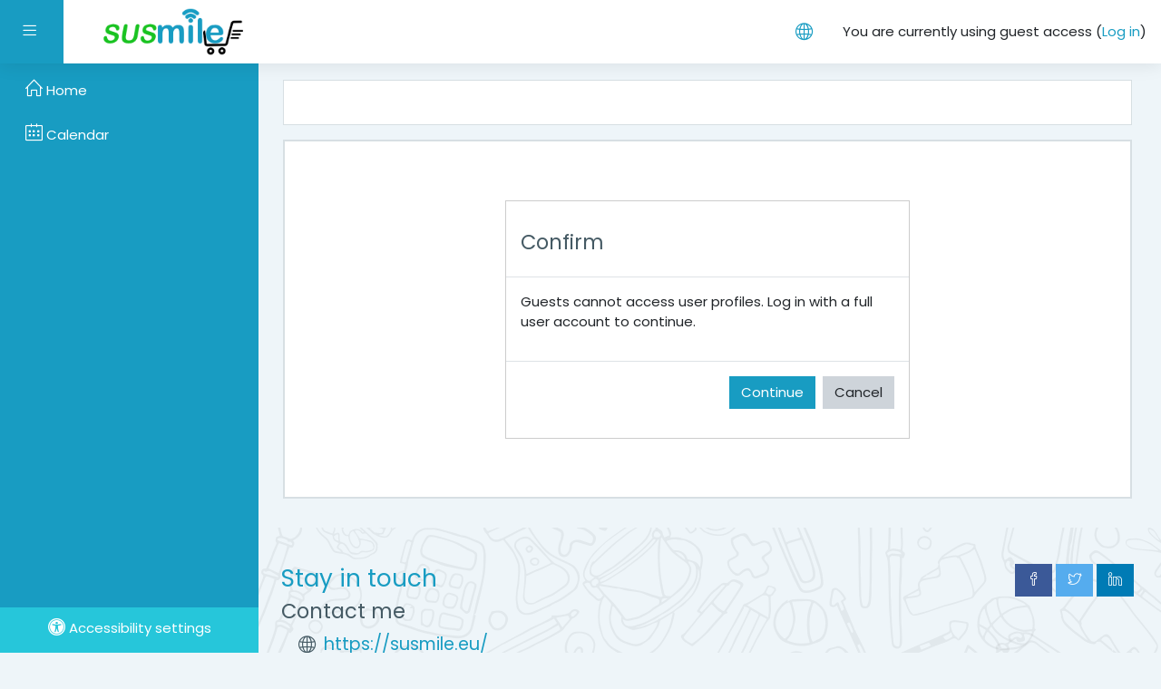

--- FILE ---
content_type: text/html; charset=utf-8
request_url: https://mooc.susmile.eu/user/profile.php?id=11&lang=en
body_size: 7875
content:
<!DOCTYPE html>

    <html  dir="ltr" lang="en" xml:lang="en">
    <head>
        <title></title>
        <link rel="shortcut icon" href="https://mooc.susmile.eu/pluginfile.php/1/theme_moove/favicon/1667589288/favicon.ico" />
        <meta http-equiv="Content-Type" content="text/html; charset=utf-8" />
<meta name="keywords" content="moodle, " />
<link rel="stylesheet" type="text/css" href="https://mooc.susmile.eu/theme/yui_combo.php?rollup/3.17.2/yui-moodlesimple-min.css" /><script id="firstthemesheet" type="text/css">/** Required in order to fix style inclusion problems in IE with YUI **/</script><link rel="stylesheet" type="text/css" href="https://mooc.susmile.eu/theme/styles.php/moove/1667589288_1/all" />
<script>
//<![CDATA[
var M = {}; M.yui = {};
M.pageloadstarttime = new Date();
M.cfg = {"wwwroot":"https:\/\/mooc.susmile.eu","sesskey":"8UT1OCuiVP","sessiontimeout":"7200","themerev":"1667589288","slasharguments":1,"theme":"moove","iconsystemmodule":"core\/icon_system_fontawesome","jsrev":"1657706286","admin":"admin","svgicons":true,"usertimezone":"Europe\/Madrid","contextid":1,"langrev":1769052607,"templaterev":"1657706286"};var yui1ConfigFn = function(me) {if(/-skin|reset|fonts|grids|base/.test(me.name)){me.type='css';me.path=me.path.replace(/\.js/,'.css');me.path=me.path.replace(/\/yui2-skin/,'/assets/skins/sam/yui2-skin')}};
var yui2ConfigFn = function(me) {var parts=me.name.replace(/^moodle-/,'').split('-'),component=parts.shift(),module=parts[0],min='-min';if(/-(skin|core)$/.test(me.name)){parts.pop();me.type='css';min=''}
if(module){var filename=parts.join('-');me.path=component+'/'+module+'/'+filename+min+'.'+me.type}else{me.path=component+'/'+component+'.'+me.type}};
YUI_config = {"debug":false,"base":"https:\/\/mooc.susmile.eu\/lib\/yuilib\/3.17.2\/","comboBase":"https:\/\/mooc.susmile.eu\/theme\/yui_combo.php?","combine":true,"filter":null,"insertBefore":"firstthemesheet","groups":{"yui2":{"base":"https:\/\/mooc.susmile.eu\/lib\/yuilib\/2in3\/2.9.0\/build\/","comboBase":"https:\/\/mooc.susmile.eu\/theme\/yui_combo.php?","combine":true,"ext":false,"root":"2in3\/2.9.0\/build\/","patterns":{"yui2-":{"group":"yui2","configFn":yui1ConfigFn}}},"moodle":{"name":"moodle","base":"https:\/\/mooc.susmile.eu\/theme\/yui_combo.php?m\/1657706286\/","combine":true,"comboBase":"https:\/\/mooc.susmile.eu\/theme\/yui_combo.php?","ext":false,"root":"m\/1657706286\/","patterns":{"moodle-":{"group":"moodle","configFn":yui2ConfigFn}},"filter":null,"modules":{"moodle-core-actionmenu":{"requires":["base","event","node-event-simulate"]},"moodle-core-blocks":{"requires":["base","node","io","dom","dd","dd-scroll","moodle-core-dragdrop","moodle-core-notification"]},"moodle-core-chooserdialogue":{"requires":["base","panel","moodle-core-notification"]},"moodle-core-dragdrop":{"requires":["base","node","io","dom","dd","event-key","event-focus","moodle-core-notification"]},"moodle-core-event":{"requires":["event-custom"]},"moodle-core-formchangechecker":{"requires":["base","event-focus","moodle-core-event"]},"moodle-core-handlebars":{"condition":{"trigger":"handlebars","when":"after"}},"moodle-core-languninstallconfirm":{"requires":["base","node","moodle-core-notification-confirm","moodle-core-notification-alert"]},"moodle-core-lockscroll":{"requires":["plugin","base-build"]},"moodle-core-maintenancemodetimer":{"requires":["base","node"]},"moodle-core-notification":{"requires":["moodle-core-notification-dialogue","moodle-core-notification-alert","moodle-core-notification-confirm","moodle-core-notification-exception","moodle-core-notification-ajaxexception"]},"moodle-core-notification-dialogue":{"requires":["base","node","panel","escape","event-key","dd-plugin","moodle-core-widget-focusafterclose","moodle-core-lockscroll"]},"moodle-core-notification-alert":{"requires":["moodle-core-notification-dialogue"]},"moodle-core-notification-confirm":{"requires":["moodle-core-notification-dialogue"]},"moodle-core-notification-exception":{"requires":["moodle-core-notification-dialogue"]},"moodle-core-notification-ajaxexception":{"requires":["moodle-core-notification-dialogue"]},"moodle-core-popuphelp":{"requires":["moodle-core-tooltip"]},"moodle-core-tooltip":{"requires":["base","node","io-base","moodle-core-notification-dialogue","json-parse","widget-position","widget-position-align","event-outside","cache-base"]},"moodle-core_availability-form":{"requires":["base","node","event","event-delegate","panel","moodle-core-notification-dialogue","json"]},"moodle-backup-backupselectall":{"requires":["node","event","node-event-simulate","anim"]},"moodle-backup-confirmcancel":{"requires":["node","node-event-simulate","moodle-core-notification-confirm"]},"moodle-course-categoryexpander":{"requires":["node","event-key"]},"moodle-course-dragdrop":{"requires":["base","node","io","dom","dd","dd-scroll","moodle-core-dragdrop","moodle-core-notification","moodle-course-coursebase","moodle-course-util"]},"moodle-course-formatchooser":{"requires":["base","node","node-event-simulate"]},"moodle-course-management":{"requires":["base","node","io-base","moodle-core-notification-exception","json-parse","dd-constrain","dd-proxy","dd-drop","dd-delegate","node-event-delegate"]},"moodle-course-modchooser":{"requires":["moodle-core-chooserdialogue","moodle-course-coursebase"]},"moodle-course-util":{"requires":["node"],"use":["moodle-course-util-base"],"submodules":{"moodle-course-util-base":{},"moodle-course-util-section":{"requires":["node","moodle-course-util-base"]},"moodle-course-util-cm":{"requires":["node","moodle-course-util-base"]}}},"moodle-form-dateselector":{"requires":["base","node","overlay","calendar"]},"moodle-form-passwordunmask":{"requires":[]},"moodle-form-shortforms":{"requires":["node","base","selector-css3","moodle-core-event"]},"moodle-question-chooser":{"requires":["moodle-core-chooserdialogue"]},"moodle-question-preview":{"requires":["base","dom","event-delegate","event-key","core_question_engine"]},"moodle-question-searchform":{"requires":["base","node"]},"moodle-availability_completion-form":{"requires":["base","node","event","moodle-core_availability-form"]},"moodle-availability_date-form":{"requires":["base","node","event","io","moodle-core_availability-form"]},"moodle-availability_grade-form":{"requires":["base","node","event","moodle-core_availability-form"]},"moodle-availability_group-form":{"requires":["base","node","event","moodle-core_availability-form"]},"moodle-availability_grouping-form":{"requires":["base","node","event","moodle-core_availability-form"]},"moodle-availability_language-form":{"requires":["base","node","event","node-event-simulate","moodle-core_availability-form"]},"moodle-availability_profile-form":{"requires":["base","node","event","moodle-core_availability-form"]},"moodle-mod_assign-history":{"requires":["node","transition"]},"moodle-mod_quiz-autosave":{"requires":["base","node","event","event-valuechange","node-event-delegate","io-form"]},"moodle-mod_quiz-dragdrop":{"requires":["base","node","io","dom","dd","dd-scroll","moodle-core-dragdrop","moodle-core-notification","moodle-mod_quiz-quizbase","moodle-mod_quiz-util-base","moodle-mod_quiz-util-page","moodle-mod_quiz-util-slot","moodle-course-util"]},"moodle-mod_quiz-modform":{"requires":["base","node","event"]},"moodle-mod_quiz-questionchooser":{"requires":["moodle-core-chooserdialogue","moodle-mod_quiz-util","querystring-parse"]},"moodle-mod_quiz-quizbase":{"requires":["base","node"]},"moodle-mod_quiz-toolboxes":{"requires":["base","node","event","event-key","io","moodle-mod_quiz-quizbase","moodle-mod_quiz-util-slot","moodle-core-notification-ajaxexception"]},"moodle-mod_quiz-util":{"requires":["node","moodle-core-actionmenu"],"use":["moodle-mod_quiz-util-base"],"submodules":{"moodle-mod_quiz-util-base":{},"moodle-mod_quiz-util-slot":{"requires":["node","moodle-mod_quiz-util-base"]},"moodle-mod_quiz-util-page":{"requires":["node","moodle-mod_quiz-util-base"]}}},"moodle-message_airnotifier-toolboxes":{"requires":["base","node","io"]},"moodle-filter_glossary-autolinker":{"requires":["base","node","io-base","json-parse","event-delegate","overlay","moodle-core-event","moodle-core-notification-alert","moodle-core-notification-exception","moodle-core-notification-ajaxexception"]},"moodle-filter_mathjaxloader-loader":{"requires":["moodle-core-event"]},"moodle-editor_atto-editor":{"requires":["node","transition","io","overlay","escape","event","event-simulate","event-custom","node-event-html5","node-event-simulate","yui-throttle","moodle-core-notification-dialogue","moodle-core-notification-confirm","moodle-editor_atto-rangy","handlebars","timers","querystring-stringify"]},"moodle-editor_atto-plugin":{"requires":["node","base","escape","event","event-outside","handlebars","event-custom","timers","moodle-editor_atto-menu"]},"moodle-editor_atto-menu":{"requires":["moodle-core-notification-dialogue","node","event","event-custom"]},"moodle-editor_atto-rangy":{"requires":[]},"moodle-report_eventlist-eventfilter":{"requires":["base","event","node","node-event-delegate","datatable","autocomplete","autocomplete-filters"]},"moodle-report_loglive-fetchlogs":{"requires":["base","event","node","io","node-event-delegate"]},"moodle-gradereport_grader-gradereporttable":{"requires":["base","node","event","handlebars","overlay","event-hover"]},"moodle-gradereport_history-userselector":{"requires":["escape","event-delegate","event-key","handlebars","io-base","json-parse","moodle-core-notification-dialogue"]},"moodle-tool_capability-search":{"requires":["base","node"]},"moodle-tool_lp-dragdrop-reorder":{"requires":["moodle-core-dragdrop"]},"moodle-tool_monitor-dropdown":{"requires":["base","event","node"]},"moodle-assignfeedback_editpdf-editor":{"requires":["base","event","node","io","graphics","json","event-move","event-resize","transition","querystring-stringify-simple","moodle-core-notification-dialog","moodle-core-notification-alert","moodle-core-notification-warning","moodle-core-notification-exception","moodle-core-notification-ajaxexception"]},"moodle-atto_accessibilitychecker-button":{"requires":["color-base","moodle-editor_atto-plugin"]},"moodle-atto_accessibilityhelper-button":{"requires":["moodle-editor_atto-plugin"]},"moodle-atto_align-button":{"requires":["moodle-editor_atto-plugin"]},"moodle-atto_bold-button":{"requires":["moodle-editor_atto-plugin"]},"moodle-atto_charmap-button":{"requires":["moodle-editor_atto-plugin"]},"moodle-atto_clear-button":{"requires":["moodle-editor_atto-plugin"]},"moodle-atto_collapse-button":{"requires":["moodle-editor_atto-plugin"]},"moodle-atto_emojipicker-button":{"requires":["moodle-editor_atto-plugin"]},"moodle-atto_emoticon-button":{"requires":["moodle-editor_atto-plugin"]},"moodle-atto_equation-button":{"requires":["moodle-editor_atto-plugin","moodle-core-event","io","event-valuechange","tabview","array-extras"]},"moodle-atto_h5p-button":{"requires":["moodle-editor_atto-plugin"]},"moodle-atto_html-beautify":{},"moodle-atto_html-button":{"requires":["promise","moodle-editor_atto-plugin","moodle-atto_html-beautify","moodle-atto_html-codemirror","event-valuechange"]},"moodle-atto_html-codemirror":{"requires":["moodle-atto_html-codemirror-skin"]},"moodle-atto_image-button":{"requires":["moodle-editor_atto-plugin"]},"moodle-atto_indent-button":{"requires":["moodle-editor_atto-plugin"]},"moodle-atto_italic-button":{"requires":["moodle-editor_atto-plugin"]},"moodle-atto_link-button":{"requires":["moodle-editor_atto-plugin"]},"moodle-atto_managefiles-button":{"requires":["moodle-editor_atto-plugin"]},"moodle-atto_managefiles-usedfiles":{"requires":["node","escape"]},"moodle-atto_media-button":{"requires":["moodle-editor_atto-plugin","moodle-form-shortforms"]},"moodle-atto_noautolink-button":{"requires":["moodle-editor_atto-plugin"]},"moodle-atto_orderedlist-button":{"requires":["moodle-editor_atto-plugin"]},"moodle-atto_recordrtc-button":{"requires":["moodle-editor_atto-plugin","moodle-atto_recordrtc-recording"]},"moodle-atto_recordrtc-recording":{"requires":["moodle-atto_recordrtc-button"]},"moodle-atto_rtl-button":{"requires":["moodle-editor_atto-plugin"]},"moodle-atto_strike-button":{"requires":["moodle-editor_atto-plugin"]},"moodle-atto_subscript-button":{"requires":["moodle-editor_atto-plugin"]},"moodle-atto_superscript-button":{"requires":["moodle-editor_atto-plugin"]},"moodle-atto_table-button":{"requires":["moodle-editor_atto-plugin","moodle-editor_atto-menu","event","event-valuechange"]},"moodle-atto_title-button":{"requires":["moodle-editor_atto-plugin"]},"moodle-atto_underline-button":{"requires":["moodle-editor_atto-plugin"]},"moodle-atto_undo-button":{"requires":["moodle-editor_atto-plugin"]},"moodle-atto_unorderedlist-button":{"requires":["moodle-editor_atto-plugin"]}}},"gallery":{"name":"gallery","base":"https:\/\/mooc.susmile.eu\/lib\/yuilib\/gallery\/","combine":true,"comboBase":"https:\/\/mooc.susmile.eu\/theme\/yui_combo.php?","ext":false,"root":"gallery\/1657706286\/","patterns":{"gallery-":{"group":"gallery"}}}},"modules":{"core_filepicker":{"name":"core_filepicker","fullpath":"https:\/\/mooc.susmile.eu\/lib\/javascript.php\/1657706286\/repository\/filepicker.js","requires":["base","node","node-event-simulate","json","async-queue","io-base","io-upload-iframe","io-form","yui2-treeview","panel","cookie","datatable","datatable-sort","resize-plugin","dd-plugin","escape","moodle-core_filepicker","moodle-core-notification-dialogue"]},"core_comment":{"name":"core_comment","fullpath":"https:\/\/mooc.susmile.eu\/lib\/javascript.php\/1657706286\/comment\/comment.js","requires":["base","io-base","node","json","yui2-animation","overlay","escape"]},"mathjax":{"name":"mathjax","fullpath":"https:\/\/cdn.jsdelivr.net\/npm\/mathjax@2.7.8\/MathJax.js?delayStartupUntil=configured"}}};
M.yui.loader = {modules: {}};

//]]>
</script>

        <meta charset="utf-8">
        <meta http-equiv="X-UA-Compatible" content="IE=edge">
        <meta name="viewport" content="width=device-width, initial-scale=1.0, user-scalable=0, minimal-ui">
    
        <link href="https://fonts.googleapis.com/css?family=Poppins" rel="stylesheet">
    </head>
    
    <body  id="page-user-profile" class="format-site  path-user chrome dir-ltr lang-en yui-skin-sam yui3-skin-sam mooc-susmile-eu pagelayout-base course-1 context-1 drawer-open-left">
    

<div id="accessibilitybar" class="fixed-top">
    <div class="container">
        <div class="bars">
            <div class="fontsize">
                <span>Font size</span>
                <ul>
                    <li><a class="btn btn-default" data-action="decrease" title="Decrease font size" id="fontsize_dec">A-</a></li>
                    <li><a class="btn btn-default" data-action="reset" title="Reset font size" id="fontsize_reset">A</a></li>
                    <li><a class="btn btn-default" data-action="increase" title="Increase font size" id="fontsize_inc">A+</a></li>
                </ul>
            </div>
            <div class="sitecolor">
                <span>Site color</span>
                <ul>
                    <li><a class="btn btn-default" data-action="reset" title="Reset site color" id="sitecolor_color1">R</a></li>
                    <li><a class="btn btn-default" data-action="sitecolor-color-2" title="Low contrast 1" id="sitecolor_color2">A</a></li>
                    <li><a class="btn btn-default" data-action="sitecolor-color-3" title="Low contrast 2" id="sitecolor_color3">A</a></li>
                    <li><a class="btn btn-default" data-action="sitecolor-color-4" title="High contrast" id="sitecolor_color4">A</a></li>
                </ul>
            </div>
        </div>
    </div>
</div>
<nav class="fixed-top navbar navbar-light navbar-expand moodle-has-zindex">
        <div data-region="drawer-toggle" class="d-inline-block mr-3 drawer-toggle">
            <button aria-expanded="true" aria-controls="nav-drawer" type="button" class="btn nav-link float-sm-left mr-1" data-action="toggle-drawer" data-side="left" data-preference="drawer-open-nav"><i class="slicon-menu"></i><span class="sr-only">Side panel</span></button>
        </div>

    <a href="https://mooc.susmile.eu" class="navbar-brand has-logo
            ">
            <span class="logo d-none d-sm-inline">
                <img src="//mooc.susmile.eu/pluginfile.php/1/theme_moove/logo/1667589288/logo.png" alt="SMooc">
            </span>
    </a>

    <ul class="navbar-nav d-none d-md-flex custom-menus">
        <!-- custom_menu -->
        
        <!-- page_heading_menu -->
        
    </ul>
    <ul class="nav navbar-nav ml-auto">
        <div class="d-none d-lg-block">
            
        </div>

        <li class="nav-item lang-menu">
            <span class="dropdown nav-item">
    <a class="dropdown-toggle nav-link" id="drop-down-6971c363cb12d6971c363c8a3f4" data-toggle="dropdown" aria-haspopup="true" aria-expanded="false" href="#">
        <i class="slicon-globe"></i>
    </a>
    <div class="dropdown-menu" aria-labelledby="drop-down-6971c363cb12d6971c363c8a3f4">
                <a class="dropdown-item" href="https://mooc.susmile.eu/user/profile.php?id=11&amp;lang=cs" title="Čeština ‎(cs)‎">Čeština ‎(cs)‎</a>
                <a class="dropdown-item" href="https://mooc.susmile.eu/user/profile.php?id=11&amp;lang=en" title="English ‎(en)‎">English ‎(en)‎</a>
                <a class="dropdown-item" href="https://mooc.susmile.eu/user/profile.php?id=11&amp;lang=es" title="Español - Internacional ‎(es)‎">Español - Internacional ‎(es)‎</a>
                <a class="dropdown-item" href="https://mooc.susmile.eu/user/profile.php?id=11&amp;lang=fr" title="Français ‎(fr)‎">Français ‎(fr)‎</a>
                <a class="dropdown-item" href="https://mooc.susmile.eu/user/profile.php?id=11&amp;lang=it" title="Italiano ‎(it)‎">Italiano ‎(it)‎</a>
    </div>
</span>
        </li>

        

        <li class="usermenu"><span class="login">You are currently using guest access (<a href="https://mooc.susmile.eu/login/index.php">Log in</a>)</span></li>
    </ul>
</nav>
    
    <div id="page-wrapper">
    
        <div>
    <a class="sr-only sr-only-focusable" href="#maincontent">Skip to main content</a>
</div><script src="https://mooc.susmile.eu/lib/javascript.php/1657706286/lib/babel-polyfill/polyfill.min.js"></script>
<script src="https://mooc.susmile.eu/lib/javascript.php/1657706286/lib/mdn-polyfills/polyfill.js"></script>
<script src="https://mooc.susmile.eu/theme/yui_combo.php?rollup/3.17.2/yui-moodlesimple-min.js"></script><script src="https://mooc.susmile.eu/lib/javascript.php/1657706286/lib/javascript-static.js"></script>
<script>
//<![CDATA[
document.body.className += ' jsenabled';
//]]>
</script>


    <div id="page" class="container-fluid">
        <header id="page-header" class="row">
    <div class="col-12 pt-3 pb-3">
        <div class="card ">
            <div class="card-body ">
                <div class="d-flex align-items-center">
                    <div class="mr-auto">
                        <div class="page-context-header"><div class="page-header-headings"><h1></h1></div></div>
                    </div>

                    <div class="header-actions-container flex-shrink-0" data-region="header-actions-container">
                    </div>
                </div>
                <div class="d-flex flex-wrap">
                    <div id="page-navbar">
                        <nav>
    <ol class="breadcrumb">
    </ol>
</nav>
                    </div>
                    <div class="ml-auto d-flex">
                        
                    </div>
                    <div id="course-header">
                        
                    </div>
                </div>
            </div>
        </div>
    </div>
</header>

        <div id="page-content" class="row">
            <div id="region-main-box" class="col-12">
                <section id="region-main">
                    <div class="card">
                        <div class="card-body">
                            <span class="notifications" id="user-notifications"></span>
                            <div role="main"><span id="maincontent"></span><div role="alertdialog" aria-labelledby="modal-header" aria-describedby="modal-body" aria-modal="true" id="notice" class="box py-3 generalbox modal modal-dialog modal-in-page show"><div id="modal-content" class="box py-3 modal-content"><div id="modal-header" class="box py-3 modal-header p-x-1"><h4>Confirm</h4></div><div role="alert" data-aria-autofocus="true" id="modal-body" class="box py-3 modal-body"><p>Guests cannot access user profiles. Log in with a full user account to continue.</p></div><div id="modal-footer" class="box py-3 modal-footer"><div class="buttons"><div class="singlebutton">
    <form method="post" action="https://mooc.susmile.eu/login/index.php" >
            <input type="hidden" name="sesskey" value="8UT1OCuiVP">
        <button type="submit" class="btn btn-primary"
            id="single_button6971c363c8a3f5"
            title=""
            
            >Continue</button>
    </form>
</div><div class="singlebutton">
    <form method="get" action="https://mooc.susmile.eu" >
        <button type="submit" class="btn btn-secondary"
            id="single_button6971c363c8a3f6"
            title=""
            
            >Cancel</button>
    </form>
</div></div></div></div></div></div>
                            
                        </div>
                    </div>

                    
                </section>
            </div>
        </div>
    </div>

    
        
    
            <div id="nav-drawer" data-region="drawer" class="hidden-print moodle-has-zindex " aria-hidden="false" tabindex="-1">
                <ul class="list-group metismenu">
                                <li class="list-group-item list-group-item-action " data-key="home">
                                    <a href="https://mooc.susmile.eu/">
                                        <span class="text m-l-0">Home</span>
                                    </a>
                                </li>
                                <li class="list-group-item list-group-item-action " data-key="calendar">
                                    <a href="https://mooc.susmile.eu/calendar/view.php?view=month">
                                        <span class="text m-l-0">Calendar</span>
                                    </a>
                                </li>
                </ul>            </div>
            
            <div id="nav-drawer-footer">
                <span id="themesettings-control">
                    <i title="Accessibility settings"
                       class="fa fa-universal-access">
                    </i>
                    <span class="text">Accessibility settings</span>
                </span>
            </div>
    </div><!-- Ends .page-wrapper -->
    
<div id="top-footer">
  <div class="container-fluid">
    <div class="row">
        <div class="col-md-7 contact">
            <h3>Stay in touch</h3>
            <h4>Contact me</h4>
            <ul>
                    <li>
                        <i class="slicon-globe"></i>
                        <a href="https://susmile.eu/" target="_blank">https://susmile.eu/</a>
                    </li>
                    <li>
                        <i class="slicon-phone"></i>
                        <a href="tel:+34 943 24 54 18" target="_blank">+34 943 24 54 18</a>
                    </li>
                    <li>
                        <i class="slicon-envelope"></i>
                        <a href="mailto:susmile@mlcluster.com" target="_blank">susmile@mlcluster.com</a>
                    </li>
            </ul>
        </div>
        <div class="col-md-5 social">
          <ul>
                <li>
                  <a href="https://www.facebook.com/susmileproject" target="_blank" class="facebook btn">
                    <i class="slicon-social-facebook"></i>
                  </a>
                </li>

                <li>
                  <a href="https://twitter.com/SUSMILEproject" target="_blank" class="twitter btn">
                    <i class="slicon-social-twitter"></i>
                  </a>
                </li>

                <li>
                  <a href="https://www.linkedin.com/company/susmile/" target="_blank" class="linkedin btn">
                    <i class="slicon-social-linkedin"></i>
                  </a>
                </li>



          </ul>

          <div class="plugins_standard_footer_html"><div class="tool_dataprivacy mb-2"><a class="btn btn-default" href="https://mooc.susmile.eu/admin/tool/dataprivacy/summary.php"><i class='slicon-folder-alt'></i> Data retention summary</a></div><div class="mobilefooter mb-2"><a class="btn btn-primary" href="https://download.moodle.org/mobile?version=2019111809&amp;lang=en&amp;iosappid=633359593&amp;androidappid=com.moodle.moodlemobile"><i class='slicon-screen-smartphone'></i> Get the mobile app</a></div></div>
        </div>
    </div>
  </div>
</div>


<script>
//<![CDATA[
var require = {
    baseUrl : 'https://mooc.susmile.eu/lib/requirejs.php/1657706286/',
    // We only support AMD modules with an explicit define() statement.
    enforceDefine: true,
    skipDataMain: true,
    waitSeconds : 0,

    paths: {
        jquery: 'https://mooc.susmile.eu/lib/javascript.php/1657706286/lib/jquery/jquery-3.5.1.min',
        jqueryui: 'https://mooc.susmile.eu/lib/javascript.php/1657706286/lib/jquery/ui-1.12.1/jquery-ui.min',
        jqueryprivate: 'https://mooc.susmile.eu/lib/javascript.php/1657706286/lib/requirejs/jquery-private'
    },

    // Custom jquery config map.
    map: {
      // '*' means all modules will get 'jqueryprivate'
      // for their 'jquery' dependency.
      '*': { jquery: 'jqueryprivate' },
      // Stub module for 'process'. This is a workaround for a bug in MathJax (see MDL-60458).
      '*': { process: 'core/first' },

      // 'jquery-private' wants the real jQuery module
      // though. If this line was not here, there would
      // be an unresolvable cyclic dependency.
      jqueryprivate: { jquery: 'jquery' }
    }
};

//]]>
</script>
<script src="https://mooc.susmile.eu/lib/javascript.php/1657706286/lib/requirejs/require.min.js"></script>
<script>
//<![CDATA[
M.util.js_pending("core/first");require(['core/first'], function() {
;
require(["media_videojs/loader"], function(loader) {
    loader.setUp(function(videojs) {
        videojs.options.flash.swf = "https://mooc.susmile.eu/media/player/videojs/videojs/video-js.swf";
videojs.addLanguage('en', {
  "Audio Player": "Audio Player",
  "Video Player": "Video Player",
  "Play": "Play",
  "Pause": "Pause",
  "Replay": "Replay",
  "Current Time": "Current Time",
  "Duration": "Duration",
  "Remaining Time": "Remaining Time",
  "Stream Type": "Stream Type",
  "LIVE": "LIVE",
  "Seek to live, currently behind live": "Seek to live, currently behind live",
  "Seek to live, currently playing live": "Seek to live, currently playing live",
  "Loaded": "Loaded",
  "Progress": "Progress",
  "Progress Bar": "Progress Bar",
  "progress bar timing: currentTime={1} duration={2}": "{1} of {2}",
  "Fullscreen": "Fullscreen",
  "Non-Fullscreen": "Non-Fullscreen",
  "Mute": "Mute",
  "Unmute": "Unmute",
  "Playback Rate": "Playback Rate",
  "Subtitles": "Subtitles",
  "subtitles off": "subtitles off",
  "Captions": "Captions",
  "captions off": "captions off",
  "Chapters": "Chapters",
  "Descriptions": "Descriptions",
  "descriptions off": "descriptions off",
  "Audio Track": "Audio Track",
  "Volume Level": "Volume Level",
  "You aborted the media playback": "You aborted the media playback",
  "A network error caused the media download to fail part-way.": "A network error caused the media download to fail part-way.",
  "The media could not be loaded, either because the server or network failed or because the format is not supported.": "The media could not be loaded, either because the server or network failed or because the format is not supported.",
  "The media playback was aborted due to a corruption problem or because the media used features your browser did not support.": "The media playback was aborted due to a corruption problem or because the media used features your browser did not support.",
  "No compatible source was found for this media.": "No compatible source was found for this media.",
  "The media is encrypted and we do not have the keys to decrypt it.": "The media is encrypted and we do not have the keys to decrypt it.",
  "Play Video": "Play Video",
  "Close": "Close",
  "Close Modal Dialog": "Close Modal Dialog",
  "Modal Window": "Modal Window",
  "This is a modal window": "This is a modal window",
  "This modal can be closed by pressing the Escape key or activating the close button.": "This modal can be closed by pressing the Escape key or activating the close button.",
  ", opens captions settings dialog": ", opens captions settings dialog",
  ", opens subtitles settings dialog": ", opens subtitles settings dialog",
  ", opens descriptions settings dialog": ", opens descriptions settings dialog",
  ", selected": ", selected",
  "captions settings": "captions settings",
  "subtitles settings": "subititles settings",
  "descriptions settings": "descriptions settings",
  "Text": "Text",
  "White": "White",
  "Black": "Black",
  "Red": "Red",
  "Green": "Green",
  "Blue": "Blue",
  "Yellow": "Yellow",
  "Magenta": "Magenta",
  "Cyan": "Cyan",
  "Background": "Background",
  "Window": "Window",
  "Transparent": "Transparent",
  "Semi-Transparent": "Semi-Transparent",
  "Opaque": "Opaque",
  "Font Size": "Font Size",
  "Text Edge Style": "Text Edge Style",
  "None": "None",
  "Raised": "Raised",
  "Depressed": "Depressed",
  "Uniform": "Uniform",
  "Dropshadow": "Dropshadow",
  "Font Family": "Font Family",
  "Proportional Sans-Serif": "Proportional Sans-Serif",
  "Monospace Sans-Serif": "Monospace Sans-Serif",
  "Proportional Serif": "Proportional Serif",
  "Monospace Serif": "Monospace Serif",
  "Casual": "Casual",
  "Script": "Script",
  "Small Caps": "Small Caps",
  "Reset": "Reset",
  "restore all settings to the default values": "restore all settings to the default values",
  "Done": "Done",
  "Caption Settings Dialog": "Caption Settings Dialog",
  "Beginning of dialog window. Escape will cancel and close the window.": "Beginning of dialog window. Escape will cancel and close the window.",
  "End of dialog window.": "End of dialog window.",
  "{1} is loading.": "{1} is loading."
});

    });
});;

require(['jquery'], function($) {
    $('#single_select6971c363c8a3f3').change(function() {
        var ignore = $(this).find(':selected').attr('data-ignore');
        if (typeof ignore === typeof undefined) {
            $('#single_select_f6971c363c8a3f2').submit();
        }
    });
});
;

require(['theme_boost/loader']);

require(['theme_boost/drawer'], function(mod) {
    mod.init();
});

require(['theme_moove/metismenu', 'jquery'], function(metisMenu, $) {
    $(".metismenu").metisMenu();
});

require([], function() {
    var iconsearch = document.querySelector('.moove-search-input .slicon-magnifier');
    var btnclosesearch = document.querySelector('.search-input-form .close-search');
    var searchinputform = document.querySelector('.moove-search-input');

    if (iconsearch) {

        var togglesearchinputform = function() {
            searchinputform.classList.toggle('expanded');
        }

        iconsearch.onclick = togglesearchinputform;
        btnclosesearch.onclick = togglesearchinputform;
    }
});

require(['theme_moove/accessibilitybar'], function(bar) {
    bar.init();
});

require(['theme_moove/themesettings'], function(themesettings) {
    themesettings.init();
});

;
M.util.js_pending('core/notification'); require(['core/notification'], function(amd) {amd.init(1, []); M.util.js_complete('core/notification');});;
M.util.js_pending('core/log'); require(['core/log'], function(amd) {amd.setConfig({"level":"warn"}); M.util.js_complete('core/log');});;
M.util.js_pending('core/page_global'); require(['core/page_global'], function(amd) {amd.init(); M.util.js_complete('core/page_global');});M.util.js_complete("core/first");
});
//]]>
</script>
<script>
//<![CDATA[
M.str = {"moodle":{"lastmodified":"Last modified","name":"Name","error":"Error","info":"Information","yes":"Yes","no":"No","cancel":"Cancel","confirm":"Confirm","areyousure":"Are you sure?","closebuttontitle":"Close","unknownerror":"Unknown error","file":"File","url":"URL"},"repository":{"type":"Type","size":"Size","invalidjson":"Invalid JSON string","nofilesattached":"No files attached","filepicker":"File picker","logout":"Logout","nofilesavailable":"No files available","norepositoriesavailable":"Sorry, none of your current repositories can return files in the required format.","fileexistsdialogheader":"File exists","fileexistsdialog_editor":"A file with that name has already been attached to the text you are editing.","fileexistsdialog_filemanager":"A file with that name has already been attached","renameto":"Rename to \"{$a}\"","referencesexist":"There are {$a} alias\/shortcut files that use this file as their source","select":"Select"},"admin":{"confirmdeletecomments":"You are about to delete comments, are you sure?","confirmation":"Confirmation"},"debug":{"debuginfo":"Debug info","line":"Line","stacktrace":"Stack trace"},"langconfig":{"labelsep":": "}};
//]]>
</script>
<script>
//<![CDATA[
(function() {Y.use("moodle-filter_mathjaxloader-loader",function() {M.filter_mathjaxloader.configure({"mathjaxconfig":"\nMathJax.Hub.Config({\n    config: [\"Accessible.js\", \"Safe.js\"],\n    errorSettings: { message: [\"!\"] },\n    skipStartupTypeset: true,\n    messageStyle: \"none\"\n});\n","lang":"en"});
});
M.util.help_popups.setup(Y);
 M.util.js_pending('random6971c363c8a3f7'); Y.on('domready', function() { M.util.js_complete("init");  M.util.js_complete('random6971c363c8a3f7'); });
})();
//]]>
</script>

    
    </body>
    </html>